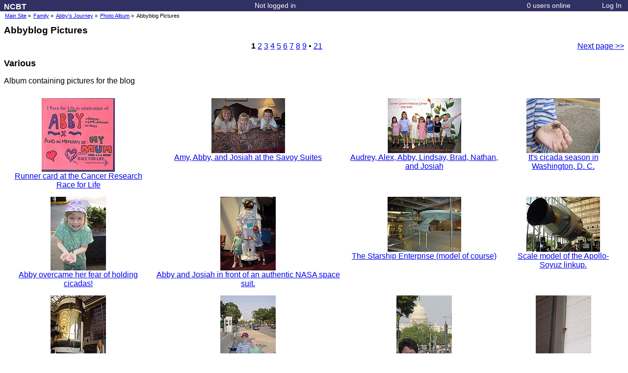

--- FILE ---
content_type: text/html; charset=utf-8
request_url: https://abbysjourney.fly.dev/family/abbyblog/photo-album/blogger-choose?album_id=1035&return_url=%2Ffamily%2Fabbyblog%2Farchive%2F2004%2F07%2F%3Fyear%3D2004%26month%3D07%26day%3D&entry_id=2956&blog_package_id=792
body_size: 2512
content:
<!DOCTYPE HTML PUBLIC "-//W3C//DTD HTML 4.01 Transitional//EN" "http://www.w3.org/TR/html4/loose.dtd">
<html>
  <head>
    <meta name="generator" content="OpenACS version 5.1.0">
    <title>Abbyblog Pictures</title>
    
      <link rel="stylesheet" type="text/css" href="/resources/acs-templating/lists.css" media="all">
    
      <link rel="stylesheet" type="text/css" href="/resources/acs-templating/forms.css" media="all">
    
      <link rel="stylesheet" type="text/css" href="/resources/acs-subsite/default-master.css" media="all">
    

    <script src="/resources/acs-subsite/core.js" language="javascript"></script>

    <textarea id="holdtext" style="display: none;"></textarea>

    
    <link rel="stylesheet" type="text/css" href="/resources/acs-subsite/site-master.css" media="all">
    
  
  </head>
  <body onload="">
    


<!-- Header -->

<div id="site-header">
  <div class="system-name">
    <a href="http://ncbt.org">NCBT</a>
  </div>

  <div class="action-list permanent-navigation">
    <ul>
      
        <li><a href="/family/register/?return%5furl=%2ffamily%2fabbyblog%2fphoto%2dalbum%2fblogger%2dchoose%3falbum%255fid%3d1035%26return%255furl%3d%252ffamily%252fabbyblog%252farchive%252f2004%252f07%252f%253fyear%253d2004%2526month%253d07%2526day%253d%26entry%255fid%3d2956%26blog%255fpackage%255fid%3d792" title="Log in to NCBT">Log In</a></li>
      
    </ul>
  </div>

  <div class="action-list users-online">
    <ul>
      <li><a href="/family/shared/whos-online">0 users online</a></li>
    </ul>
  </div>

  <div class="user-greeting">
    
      Not logged in
    
  </div>

</div>



<div id="context-bar">
  
      <div id="breadcrumbs">
        <ul>
          
              <li><a href="/">Main Site</a> &#187;</li>
            
              <li><a href="/family/">Family</a> &#187;</li>
            
              <li><a href="/family/abbyblog/">Abby's Journey</a> &#187;</li>
            
              <li><a href="/family/abbyblog/photo-album/">Photo Album</a> &#187;</li>
            
              <li>Abbyblog Pictures</li>
            
        </ul>
      </div>
    
  <div id="navlinks"></div>
  <div style="clear: both;"></div>
</div>



<div id="page-body">
  
    <h1 class="page-title">Abbyblog Pictures</h1>
  
<div class="photo_album_nav">
	<div style="text-align: right; float: right; margin-left: 1em; margin-bottom: 1em">
		<a href="blogger-choose?album%5fid=1035&return%5furl=%2ffamily%2fabbyblog%2farchive%2f2004%2f07%2f%3fyear%3d2004%26month%3d07%26day%3d&entry%5fid=2956&blog%5fpackage%5fid=792&amp;page=2">Next&nbsp;page&nbsp;&gt;&gt;</a>
	</div>
	<div style="text-align: center">
		<strong>1</strong>
		<a href="blogger-choose?album%5fid=1035&return%5furl=%2ffamily%2fabbyblog%2farchive%2f2004%2f07%2f%3fyear%3d2004%26month%3d07%26day%3d&entry%5fid=2956&blog%5fpackage%5fid=792&amp;page=2">2</a>
		<a href="blogger-choose?album%5fid=1035&return%5furl=%2ffamily%2fabbyblog%2farchive%2f2004%2f07%2f%3fyear%3d2004%26month%3d07%26day%3d&entry%5fid=2956&blog%5fpackage%5fid=792&amp;page=3">3</a>
		<a href="blogger-choose?album%5fid=1035&return%5furl=%2ffamily%2fabbyblog%2farchive%2f2004%2f07%2f%3fyear%3d2004%26month%3d07%26day%3d&entry%5fid=2956&blog%5fpackage%5fid=792&amp;page=4">4</a>
		<a href="blogger-choose?album%5fid=1035&return%5furl=%2ffamily%2fabbyblog%2farchive%2f2004%2f07%2f%3fyear%3d2004%26month%3d07%26day%3d&entry%5fid=2956&blog%5fpackage%5fid=792&amp;page=5">5</a>
		<a href="blogger-choose?album%5fid=1035&return%5furl=%2ffamily%2fabbyblog%2farchive%2f2004%2f07%2f%3fyear%3d2004%26month%3d07%26day%3d&entry%5fid=2956&blog%5fpackage%5fid=792&amp;page=6">6</a>
		<a href="blogger-choose?album%5fid=1035&return%5furl=%2ffamily%2fabbyblog%2farchive%2f2004%2f07%2f%3fyear%3d2004%26month%3d07%26day%3d&entry%5fid=2956&blog%5fpackage%5fid=792&amp;page=7">7</a>
		<a href="blogger-choose?album%5fid=1035&return%5furl=%2ffamily%2fabbyblog%2farchive%2f2004%2f07%2f%3fyear%3d2004%26month%3d07%26day%3d&entry%5fid=2956&blog%5fpackage%5fid=792&amp;page=8">8</a>
		<a href="blogger-choose?album%5fid=1035&return%5furl=%2ffamily%2fabbyblog%2farchive%2f2004%2f07%2f%3fyear%3d2004%26month%3d07%26day%3d&entry%5fid=2956&blog%5fpackage%5fid=792&amp;page=9">9</a>
&#8226;		<a href="blogger-choose?album%5fid=1035&return%5furl=%2ffamily%2fabbyblog%2farchive%2f2004%2f07%2f%3fyear%3d2004%26month%3d07%26day%3d&entry%5fid=2956&blog%5fpackage%5fid=792&amp;page=21">21</a>
	</div>
</div>


<h2>Various</h2>

<p>Album containing pictures for the blog</p>

<table align="center" cellspacing="5" cellpadding="5">

<tr align="center" valign="top">

<td><a href="blogger-attach?photo_id=1038&entry_id=2956&album_id=1035&blog_package_id=792&return_url=/family/abbyblog/archive/2004/07/?year=2004&amp;month=07&amp;day="><img src="images/1043" height="150" width="149" alt="Runner card at the Cancer Research Race for Life" /><br />
Runner card at the Cancer Research Race for Life</a>
</td>

<td><a href="blogger-attach?photo_id=1681&entry_id=2956&album_id=1035&blog_package_id=792&return_url=/family/abbyblog/archive/2004/07/?year=2004&amp;month=07&amp;day="><img src="images/1686" height="112" width="150" alt="Amy, Abby, and Josiah at the Savoy Suites" /><br />
Amy, Abby, and Josiah at the Savoy Suites</a>
</td>

<td><a href="blogger-attach?photo_id=1713&entry_id=2956&album_id=1035&blog_package_id=792&return_url=/family/abbyblog/archive/2004/07/?year=2004&amp;month=07&amp;day="><img src="images/1718" height="112" width="150" alt="Audrey, Alex, Abby, Lindsay, Brad, Nathan, and Josiah" /><br />
Audrey, Alex, Abby, Lindsay, Brad, Nathan, and Josiah</a>
</td>

<td><a href="blogger-attach?photo_id=1746&entry_id=2956&album_id=1035&blog_package_id=792&return_url=/family/abbyblog/archive/2004/07/?year=2004&amp;month=07&amp;day="><img src="images/1751" height="112" width="150" alt="It's cicada season in Washington, D. C." /><br />
It's cicada season in Washington, D. C.</a>
</td>

</tr>

<tr align="center" valign="top">

<td><a href="blogger-attach?photo_id=1758&entry_id=2956&album_id=1035&blog_package_id=792&return_url=/family/abbyblog/archive/2004/07/?year=2004&amp;month=07&amp;day="><img src="images/1763" height="150" width="113" alt="Abby overcame her fear of holding cicadas!" /><br />
Abby overcame her fear of holding cicadas!</a>
</td>

<td><a href="blogger-attach?photo_id=1770&entry_id=2956&album_id=1035&blog_package_id=792&return_url=/family/abbyblog/archive/2004/07/?year=2004&amp;month=07&amp;day="><img src="images/1775" height="150" width="113" alt="Abby and Josiah in front of an authentic NASA space suit." /><br />
Abby and Josiah in front of an authentic NASA space suit.</a>
</td>

<td><a href="blogger-attach?photo_id=1782&entry_id=2956&album_id=1035&blog_package_id=792&return_url=/family/abbyblog/archive/2004/07/?year=2004&amp;month=07&amp;day="><img src="images/1787" height="112" width="150" alt="The Starship Enterprise (model of course)" /><br />
The Starship Enterprise (model of course)</a>
</td>

<td><a href="blogger-attach?photo_id=1794&entry_id=2956&album_id=1035&blog_package_id=792&return_url=/family/abbyblog/archive/2004/07/?year=2004&amp;month=07&amp;day="><img src="images/1799" height="112" width="150" alt="Scale model of the Apollo-Soyuz linkup." /><br />
Scale model of the Apollo-Soyuz linkup.</a>
</td>

</tr>

<tr align="center" valign="top">

<td><a href="blogger-attach?photo_id=1806&entry_id=2956&album_id=1035&blog_package_id=792&return_url=/family/abbyblog/archive/2004/07/?year=2004&amp;month=07&amp;day="><img src="images/1811" height="150" width="113" alt="Scale mockup of Skylab" /><br />
Scale mockup of Skylab</a>
</td>

<td><a href="blogger-attach?photo_id=1818&entry_id=2956&album_id=1035&blog_package_id=792&return_url=/family/abbyblog/archive/2004/07/?year=2004&amp;month=07&amp;day="><img src="images/1823" height="150" width="113" alt="Abby and Josiah in Washington with the Capitol in the background." /><br />
Abby and Josiah in Washington with the Capitol in the background.</a>
</td>

<td><a href="blogger-attach?photo_id=1830&entry_id=2956&album_id=1035&blog_package_id=792&return_url=/family/abbyblog/archive/2004/07/?year=2004&amp;month=07&amp;day="><img src="images/1835" height="150" width="113" alt="C. R. in Washington with the Capitol in the background" /><br />
C. R. in Washington with the Capitol in the background</a>
</td>

<td><a href="blogger-attach?photo_id=1852&entry_id=2956&album_id=1035&blog_package_id=792&return_url=/family/abbyblog/archive/2004/07/?year=2004&amp;month=07&amp;day="><img src="images/1857" height="150" width="113" alt="A beautiful butterfly, discovered by Abby." /><br />
A beautiful butterfly, discovered by Abby.</a>
</td>

</tr>

</table>
<div class="photo_album_nav">
	<div style="text-align: right; float: right; margin-left: 1em; margin-bottom: 1em">
		<a href="blogger-choose?album%5fid=1035&return%5furl=%2ffamily%2fabbyblog%2farchive%2f2004%2f07%2f%3fyear%3d2004%26month%3d07%26day%3d&entry%5fid=2956&blog%5fpackage%5fid=792&amp;page=2">Next&nbsp;page&nbsp;&gt;&gt;</a>
	</div>
	<div style="text-align: center">
		<strong>1</strong>
		<a href="blogger-choose?album%5fid=1035&return%5furl=%2ffamily%2fabbyblog%2farchive%2f2004%2f07%2f%3fyear%3d2004%26month%3d07%26day%3d&entry%5fid=2956&blog%5fpackage%5fid=792&amp;page=2">2</a>
		<a href="blogger-choose?album%5fid=1035&return%5furl=%2ffamily%2fabbyblog%2farchive%2f2004%2f07%2f%3fyear%3d2004%26month%3d07%26day%3d&entry%5fid=2956&blog%5fpackage%5fid=792&amp;page=3">3</a>
		<a href="blogger-choose?album%5fid=1035&return%5furl=%2ffamily%2fabbyblog%2farchive%2f2004%2f07%2f%3fyear%3d2004%26month%3d07%26day%3d&entry%5fid=2956&blog%5fpackage%5fid=792&amp;page=4">4</a>
		<a href="blogger-choose?album%5fid=1035&return%5furl=%2ffamily%2fabbyblog%2farchive%2f2004%2f07%2f%3fyear%3d2004%26month%3d07%26day%3d&entry%5fid=2956&blog%5fpackage%5fid=792&amp;page=5">5</a>
		<a href="blogger-choose?album%5fid=1035&return%5furl=%2ffamily%2fabbyblog%2farchive%2f2004%2f07%2f%3fyear%3d2004%26month%3d07%26day%3d&entry%5fid=2956&blog%5fpackage%5fid=792&amp;page=6">6</a>
		<a href="blogger-choose?album%5fid=1035&return%5furl=%2ffamily%2fabbyblog%2farchive%2f2004%2f07%2f%3fyear%3d2004%26month%3d07%26day%3d&entry%5fid=2956&blog%5fpackage%5fid=792&amp;page=7">7</a>
		<a href="blogger-choose?album%5fid=1035&return%5furl=%2ffamily%2fabbyblog%2farchive%2f2004%2f07%2f%3fyear%3d2004%26month%3d07%26day%3d&entry%5fid=2956&blog%5fpackage%5fid=792&amp;page=8">8</a>
		<a href="blogger-choose?album%5fid=1035&return%5furl=%2ffamily%2fabbyblog%2farchive%2f2004%2f07%2f%3fyear%3d2004%26month%3d07%26day%3d&entry%5fid=2956&blog%5fpackage%5fid=792&amp;page=9">9</a>
&#8226;		<a href="blogger-choose?album%5fid=1035&return%5furl=%2ffamily%2fabbyblog%2farchive%2f2004%2f07%2f%3fyear%3d2004%26month%3d07%26day%3d&entry%5fid=2956&blog%5fpackage%5fid=792&amp;page=21">21</a>
	</div>
</div>


<ul>
</ul>
<p style="color: #999999;">Choose a photo above to attach to the blog entry.  if the photo you want is not in the collection above then it is probably already attached to the blog entry.
</p>


  <div style="clear: both;"></div>
</div>



<div id="site-footer">
  <div class="action-list">
    <ul>
      
    </ul>
  </div>
</div>


  </body>
</html>


--- FILE ---
content_type: text/css; charset=utf-8
request_url: https://abbysjourney.fly.dev/resources/acs-templating/lists.css
body_size: 656
content:
table.list {
  font-family: tahoma, verdana, helvetica; 
  border-collapse: collapse;
  font-size: 85%;
}
table.list-tiny {
  font-family: tahoma, verdana, helvetica; 
  font-size: 75%;
  border-collapse: collapse;
}

p.list-row {
  font-family: tahoma, verdana, helvetica; 
  font-size: 85%;
}

span.list-label {
  color: #6f6f6f;
}


tr.list-header {
  background-color: white; 
}
tr.list-subheader {
  background-color: white; 
  font-weight: bold;
  border-top: 3px solid #A0BDEB;
  border-bottom: 1px solid #A0BDEB;
}
tr.list-even {
  background-color: white;
}
tr.list-odd {
  background-color: #EAF2FF;
}
tr.list-spacer {
  background-color: #f9f9f9;
}


th.list {
  padding-left: 16px; 
  padding-right: 16px;
  border-bottom: 3px solid #A0BDEB;
}
th.list-narrow {
  padding-left: 4px; 
  padding-right: 4px;
  border-bottom: 3px solid #A0BDEB;
}
th.list a {
  color: black;
}
th.list-narrow a {
  color: black;
}


td.list {
  padding-left: 16px; 
  padding-right: 16px;
  border-bottom: 1px solid #A0BDEB;
}
td.list-narrow {
  padding-left: 4px; 
  padding-right: 4px;
  border-bottom: 1px solid #A0BDEB;
}

tr.last td {
  border-bottom: 3px solid #A0BDEB;
}



tr.list-paginator { 
  background-color: #eeeeee;
  font-size: 90%; }


td.list-button-bar { 
  padding-bottom: 12px;
  font-size: 115%;

}

.list-filter { 
  font-size: 70%; 
  font-family: tahoma,verdana,arial,helvetica; 
}
tr.list-filter-selected { 
  background-color: #eeeeff;
}
span.list-filter-selected { 
  color: black;
}
.list-filter-header { 
  font-size: 70%; 
  font-family: tahoma,verdana,arial,helvetica; 
  font-weight: bold; 
}
.list-filter-section { 
  font-size: 70%; 
  font-family: tahoma,verdana,arial,helvetica; 
  font-weight: bold; 
  background-color: #bbbbff; 
  padding-left: 4px; 
  padding-top: 4px; 
  padding-bottom: 4px; 
  margin-top: 0px; 
  margin-bottom: 8px;
}

div.list-inline-filter { 
  font-size: 70%; 
  font-family: tahoma,verdana,arial,helvetica; 
}
span.list-inline-filter { 
}
span.list-inline-filter-selected { 
  font-weight: bold;
}
a.list-inline-filter { 
}


td.list-filter-pane {
  background-color: #ddddff;
  vertical-align: top;
}

td.list-list-pane {
  background-color: white;
  valign: center;
  padding-left: 10px;
}


--- FILE ---
content_type: text/css; charset=utf-8
request_url: https://abbysjourney.fly.dev/resources/acs-subsite/site-master.css
body_size: 2906
content:

/**********************************************************************
/* Site-Wide/Master Templates
/**********************************************************************/

/* BODY tag */

body {
  font-family: verdana, helvetica, arial, sans-serif;
  background-color: white;
  margin: 0px;
}


/* Site Header */

#site-header {
  background-color: #313063; 
  color: white;
  font-family: tahoma, verdana, helvetica, sans-serif;
  font-size: 85%;
  padding-top: 4px;
  padding-bottom: 4px;
  padding-left: 8px;
  padding-right: 8px;
  text-align: center;
}

#site-header .system-name {
  font-size: 120%;
  font-weight: bold;
  float: left;
}
#site-header .system-name a {
  color: white;
  text-decoration: none;
}
#site-header .system-name a:hover {
  color: white;
  text-decoration: none;
}

#site-header .users-online {
  display: inline;
  float: right;
  padding-right: 4em;
}

#site-header .user-greeting {
  display: inline;
}

#site-header .permanent-navigation {
  display: inline;
  float: right;
}

#site-header .action-list a { 
  border: solid 1px #313063;
  text-align: center; 
  padding: 1px;
  padding-left: 4px;
  padding-right: 4px;
  color: white;
  text-decoration: none;
}
#site-header .action-list a:hover { 
  text-decoration: none;
  background-color: #666666;
  border: solid 1px #999999;
}



/* User Messages */

#user-message {
  background-color: #ccff99; 
  padding: 4px;
  padding-top: 6px;
  padding-bottom: 6px;
  font-size: 85%;
}

#user-message ul {
  margin-left: 0;
  padding-left: 0;
  display: inline;
  border: none;
} 
#user-message ul li {
  margin-left: 0;
  padding-left: 2px;
  border: none;
  list-style: none;
}


/* Boxed User Message */

.boxed-user-message {
  background-color: #ccff99; 
  padding-left: 12px;
  padding-right: 12px;
  padding-top: 8px;
  padding-bottom: 8px;
  font-size: 85%;
  border: 1px solid #dd9988;
}

.boxed-user-message h3 {
  color: #990000;
  margin-top: 0px;
}

.boxed-user-message .body {
  color: #990000;
}


/* Context Bar */

#context-bar {
  font-family: Arial, sans-serif;
  font-size: 11px;
  margin-bottom: 2px;
  padding-left: 8px;
}
#context-bar #breadcrumbs {
  clear: left;
  float: left;
  padding-top: 3px;
}
#context-bar #breadcrumbs ul {
  margin-left: 0;
  padding-left: 0;
  display: inline;
  border: none;
} 
#context-bar #breadcrumbs ul li {
  margin-left: 0;
  padding-left: 2px;
  border: none;
  list-style: none;
  display: inline;
}
#context-bar #navlinks {
  float: right;
}



/* Subsite Name */

#subsite-name { 
  font-weight: bold; 
  font-size: 120%;
  font-family: verdana; 
  padding-left: 8px;
}
a.subsite-name {
  color: black;
  text-decoration: none;
}
a.subsite-name:hover {
  color: black;
  text-decoration: none;
}

/* This wraps everything except site-header and site-footer, and is used to ensure proper margins */
/* Only used on non-tabbed (navbar and subnavbar) pages */

#page-body {
  margin-left: 8px;
  margin-right: 8px;
}




/* Title of page, typically used on an H1 tag */

.page-title {
}


/* Site Footer */

#site-footer {
  clear: both;
  border-top: 1px solid #ccc;
  font-family: tahoma, verdana, helvetica, sans-serif;
  font-size: 85%;
  margin-top: 24px;
  padding-top: 3px;
  padding-bottom: 3px;
  padding-left: 8px;
  padding-right: 8px;
  text-align: center;
}

#site-footer ul {
  display: inline;
  margin-left: 0;
  padding-left: 0;
  border: none;
}

#site-footer ul li {
  margin-left: 0;
  padding-left: 10px;
  border: none;
  list-style: none;
  display: inline;
}

#site-footer .action-list {
  float: left;
}






/**********************************************************************
/* General navigation
/**********************************************************************/

/* First level tabs */

#navbar-div {
  border-bottom: 1px solid #666;
}
#navbar-container {
  height: 35px;
  position: relative;
}
#navbar { 
  position: absolute;
  height: 21px;
  margin: 0px;
  padding: 0px 0px 0px 0px;
  left: 10px;
  bottom: -2px;
  margin-top: 10px;
  font-family: Arial, sans-serif;
  font-size: 80%;
  font-weight: bold;
}
html>body #navbar { bottom: 0px }

#navbar .tab { 
  height: 16px;
  float: left; 
  background-color: #eeeeee; 
  border: 1px solid #666;
  padding: 2px 5px 2px 5px;
  margin: 0px 2px 0px 2px;
}
#navbar a {
  text-decoration: none;
  color: black;
}
#navbar a:hover {
  text-decoration: underline;
}
#navbar #navbar-here { 
  border-bottom-color: white;
  background-color: white;
}
#navbar #navbar-here a {
  color: black;
}

#navbar-body { 
  border-bottom: 1px solid #016799;
  background-color: white;
  clear: both;
  padding-top: 4px;
  padding-left: 12px;
  padding-right: 12px;
  padding-bottom: 12px;
}


/* Second level tabs */

#subnavbar-div {
  border-bottom: 1px solid #666;
}
#subnavbar-container {
  height: 35px;
  width: 742px;
  position: relative;
}
#subnavbar {
  position: absolute;
  width: 720px;
  height: 21px;
  margin: 0px;
  padding: 0px 0px 0px 0px;
  right: 0px;
  bottom: -2px;
  margin-top: 10px;
  font-family: Arial, sans-serif;
  font-size: 80%;
  font-weight: bold;
}
html>body #subnavbar { bottom: 0px }

#subnavbar .tab { 
  height: 16px;
  float: left; 
  background-color: #eeeeee; 
  border: 1px solid #666;
  padding: 2px 5px 2px 5px;
  margin: 0px 2px 0px 2px;
}
#subnavbar a {
  text-decoration: none;
  color: black;
}
#subnavbar a:hover {
  text-decoration: underline;
}
#subnavbar #subnavbar-here { 
  border-bottom-color: white;
  background-color: white;
}
#subnavbar #subnavbar-here a {
  color: black;
}


#subnavbar-body { 
  border-bottom: 1px solid #016799;
  border-left: 1px solid #016799;
  border-right: 1px solid #016799;
  background-color: white;
  clear: both;
  padding-top: 6px;
  padding-bottom: 6px;
  padding-left: 6px;
  padding-right: 6px;
}



/**********************************************************************
/* Widgets
/**********************************************************************/


/* Various forms of links */

.action-list { 
  padding: 0;
}

.action-list ul { 
  margin: 0;
  padding: 0;
  display: inline;
  border: none;
}
                
.action-list ul li {
  margin: 0;
  padding: 0;
  border: none;
  list-style: none;
  display: inline;
}

a.refresh {
  color: white;
  text-decoration: underline;
}
a.refresh:hover {
  color: red;
  text-decoration: underline;
}

a.button { 
  font: 85% arial;
  border: solid 1px black;
  background-color: #e1e1e1;
  text-align: center; 
  padding: 1px;
  padding-left: 8px;
  padding-right: 8px;
  color: black;
  text-decoration: none;
  white-space: nowrap;
}
a.button:link { 
  text-decoration: none;
  border: solid 1px black;
}
a.button:visited { 
  text-decoration: none;
  border: solid 1px black;
}
a.button:hover { 
  text-decoration: none;
  background-color: #ccc;
  border: solid 1px black;
}
a.button:active { 
  text-decoration: none;
  border: solid 1px black;
}

a.admin:link, a.admin:visited {
  color: #f00;
  font-family: verdana;
  font-size: 11px;
  font-weight: normal;
}

a.admin:hover { 
  color: #fff; 
  background: #f00;
}


ul.action-links li {
  list-style: circle url(/resources/acs-subsite/action-link-marker.png);
  margin: 8px;
  margin-left: -16px;
}

div.subsite-context-bar {
  font-size: 85%;
  margin-bottom: 4px;
  position: relative;
}



/* Text Styles */

h1 {
  font-size: 120%;
  margin-bottom: 12px;
}
h2 {
  font-size: 115%;
  margin-bottom: 12px;
}
h3 {
  font-size: 110%;
  margin-bottom: 12px;
}
h4 {
  font-size: 105%;
  margin-bottom: 12px;
}

.small {
  font-size: 85%;
}

.highlight { 
  background-color: #ffc; 
}


/* Portlets */

.portlet h2 {
  background: #dddddd; 
  padding: 2px 8px 2px 8px; 
  margin: 0;
}

.portlet-header {
  background: #dddddd; 
}

.portlet-header h2 {
  padding: 2px 8px 2px 8px; 
  margin: 0;
}

.portlet .portlet-body {
  border: 1px dotted #999; 
  border-top: 0px; 
  padding: 6px 8px 6px 8px;
}








/* Generally Available Tabs */

#tabs-div {
  border-bottom: 1px solid #666;
}
#tabs-container {
  height: 15px;
  position: relative;
}
#tabs { 
  position: absolute;
  height: 21px;
  margin: 0px;
  padding: 0px 0px 0px 0px;
  left: 10px;
  bottom: -2px;
  margin-top: 10px;
  font-family: Arial, sans-serif;
  font-size: 80%;
  font-weight: bold;
}
html>body #tabs { bottom: 0px }

#tabs .tab { 
  height: 16px;
  float: left; 
  background-color: #cccccc;
  border: 1px solid #666;
  padding: 2px 5px 2px 5px;
  margin: 0px 2px 0px 2px;
}
#tabs .disabled { 
  color: #999999;
}
#tabs a {
  text-decoration: none;
  color: black;
}
#tabs a:hover {
  text-decoration: underline;
}
#tabs #tabs-here { 
  border-bottom-color: #f6f6f6;
  background-color: #f6f6f6;
}
#tabs #tabs-here a {
  color: black;
}

#tabs-body { 
  border-bottom: 1px solid #016799;
  background-color: #f6f6f6;
  clear: both;
  padding-top: 4px;
  padding-bottom: 4px;
  padding-left: 4px;
  padding-right: 4px;
}












/**********************************************************************
/* acs-developer-support Toolbar
/**********************************************************************/
/* LARS: This ought to go in the developer-support package, somehow */

#developer-toolbar {
  background-color: #616093;
  color: white;
  font-family: tahoma, verdana;
  font-size: 80%;
  padding-left: 8px;
  padding-right: 8px;
  padding-top: 2px;
  padding-bottom: 2px;
}
#developer-toolbar td a { 
  border: solid 1px #616093;
  text-align: center; 
  color: white;
  text-decoration: none;
}
#developer-toolbar td a:hover { 
  text-decoration: none;
  background-color: #999999;
  border: solid 1px #cccccc;
}
#developer-toolbar #search {
  font: 80% tahoma;
  color: white;
}
#developer-toolbar #search input {
  font: 100% tahoma;
}
#developer-toolbar td a.on {
  background-color: #888888;
  border: solid 1px #cccccc;
}
#developer-toolbar td a:hover.on {
  background-color: #666666;
  border: solid 1px #999999;
}

/* Developer-support footer */

.developer-support-footer {
  float: left;
  padding: 6px;
  border: solid 1px gray;
  background-color: #e1e1e1;
  margin-top: 4px;
}











/**********************************************************************
/* DEPRECATED CLASSES
/**********************************************************************/

/* Deprecated, not sure what it's replaced with just yet */
a.action {
  margin: 8px;
  margin-left: 24px;
  display: list-item;
  list-style: circle url(/resources/acs-subsite/right.gif);
}




--- FILE ---
content_type: application/x-javascript
request_url: https://abbysjourney.fly.dev/resources/acs-subsite/core.js
body_size: 2105
content:
/* Emulate getElementById on document.all only browsers. Requires
   that IDs are unique to the page and do not coincide with NAME
   attributes on other elements:-
   Source: http://www.litotes.demon.co.uk/js_info/faq_notes/alt_dynwrite.html#getEl
*/
if((!document.getElementById) && document.all){
    document.getElementById = function(id){return document.all[id];};
}


function acs_Focus(form_name, element_name) {
    if (document.forms == null) return;
    if (document.forms[form_name] == null) return;
    if (document.forms[form_name].elements[element_name] == null) return;
    if (document.forms[form_name].elements[element_name].type == 'hidden') return;

    document.forms[form_name].elements[element_name].focus();
}


function acs_FormRefresh(form_name) {
    if (document.forms == null) return;
    if (document.forms[form_name] == null) return;
    if (document.forms[form_name].elements["__refreshing_p"] == null) return;

    document.forms[form_name].elements["__refreshing_p"].value = 1;
    document.forms[form_name].submit();
}


/* Copy-Paste functionality */
function acs_CopyText(text) {
    if (document.all) {
        holdtext.innerText = text;
        Copied = holdtext.createTextRange();
        Copied.execCommand("Copy");
    } else if (window.netscape) {
        netscape.security.PrivilegeManager.enablePrivilege('UniversalXPConnect');

        var clip = Components.classes['@mozilla.org/widget/clipboard;1'].createInstance(Components.interfaces.nsIClipboard);
        if (!clip) return;

        var trans = Components.classes['@mozilla.org/widget/transferable;1'].createInstance(Components.interfaces.nsITransferable);
        if (!trans) return;

        trans.addDataFlavor('text/unicode');

        var str = new Object();
        var len = new Object();

        var str = Components.classes["@mozilla.org/supports-string;1"].createInstance(Components.interfaces.nsISupportsString);

        var copytext = text;

        str.data = copytext;

        trans.setTransferData("text/unicode", str, copytext. length*2);

        var clipid = Components.interfaces.nsIClipboard;
        if (!clipid) return false;

        clip.setData(trans, null, clipid. kGlobalClipboard);
    }
}


/* Richtext Widget Support */

function acs_RichText_FormatStr (v) {
    if (!document.selection) return;
    var str = document.selection.createRange().text;
    if (!str) return;
    document.selection.createRange().text = '<' + v + '>' + str + '</' + v + '>';
}

function acs_RichText_InsertLink () {
    if (!document.selection) return;
    var str = document.selection.createRange().text;
    if (!str) return;
    var my_link = prompt('Enter URL:', 'http://');
    if (my_link != null)
        document.selection.createRange().text = '<a href="' + my_link + '">' + str + '</a>';
}

function acs_RichText_WriteButtons () {
    if (document.selection) {
        document.write('<table border="0" cellspacing="0" cellpadding="0" width="80">');
        document.write('<tr>');
        document.write('<td width="24"><a href="javascript:acs_RichText_FormatStr(\'b\')" tabIndex="-1"><img src="/resources/acs-subsite/bold-button.gif" alt="bold" width="24" height="18" border="0"></a></td>');
        document.write('<td width="24"><a href="javascript:acs_RichText_FormatStr(\'i\')" tabIndex="-1"><img src="/resources/acs-subsite/italic-button.gif" alt="italic" width="24" height="18" border="0"></a></td>');
        document.write('<td width="26"><a href="javascript:acs_RichText_InsertLink()" tabIndex="-1"><img src="/resources/acs-subsite/url-button.gif" alt="link" width="26" height="18" border="0"></a></td>');
        document.write('</tr>');
        document.write('</table>');
    }
}

function acs_RichText_Or_File_InputMethodChanged(form_name, richtext_name, radio_elm) {
    if (radio_elm == null) return;
    if (document.forms == null) return;
    if (document.forms[form_name] == null) return;

    if ( radio_elm.value == 'file' ) {
        document.forms[form_name].elements[richtext_name+".text"].disabled = true;
        document.forms[form_name].elements[richtext_name+".mime_type"].disabled = true;
        document.forms[form_name].elements[richtext_name+".file"].disabled = false;
    } else {
        document.forms[form_name].elements[richtext_name+".text"].disabled = false;
        document.forms[form_name].elements[richtext_name+".mime_type"].disabled = false;
        document.forms[form_name].elements[richtext_name+".file"].disabled = true;
    }
}

/* HTMLArea (part of Richtext Widget) Support */

function acs_initHtmlArea(editor_var, elementid) {
    var config         = new HTMLArea.Config();
    config.editorURL   = "/resources/acs-templating/htmlarea/";
    editor_var = new HTMLArea(elementid, config);
    editor_var.generate();
    return false;
}

/* List Builder Support */

function acs_ListFindInput() {
  if (document.getElementsByTagName) {
    return document.getElementsByTagName('input');
  } else if (document.all) {
    return document.all.tags('input');
  }
  return false;
}

function acs_ListCheckAll(listName, checkP) {
  var Obj, Type, Name, Id;
  var Controls = acs_ListFindInput(); if (!Controls) { return; }
  // Regexp to find name of controls
  var re = new RegExp('^' + listName + ',.+');

  checkP = checkP ? true : false;

  for (var i = 0; i < Controls.length; i++) {
    Obj = Controls[i];
    Type = Obj.type ? Obj.type : false;
    Name = Obj.name ? Obj.name : false;
    Id = Obj.id ? Obj.id : false;

    if (!Type || !Name || !Id) { continue; }

    if (Type == "checkbox" && re.exec(Id)) {
      Obj.checked = checkP;
    }
  }
}

function acs_ListBulkActionClick(formName, url) {
  if (document.forms == null) return;
  if (document.forms[formName] == null) return;

  var form = document.forms[formName];

  form.action = url;
  form.submit();
}
